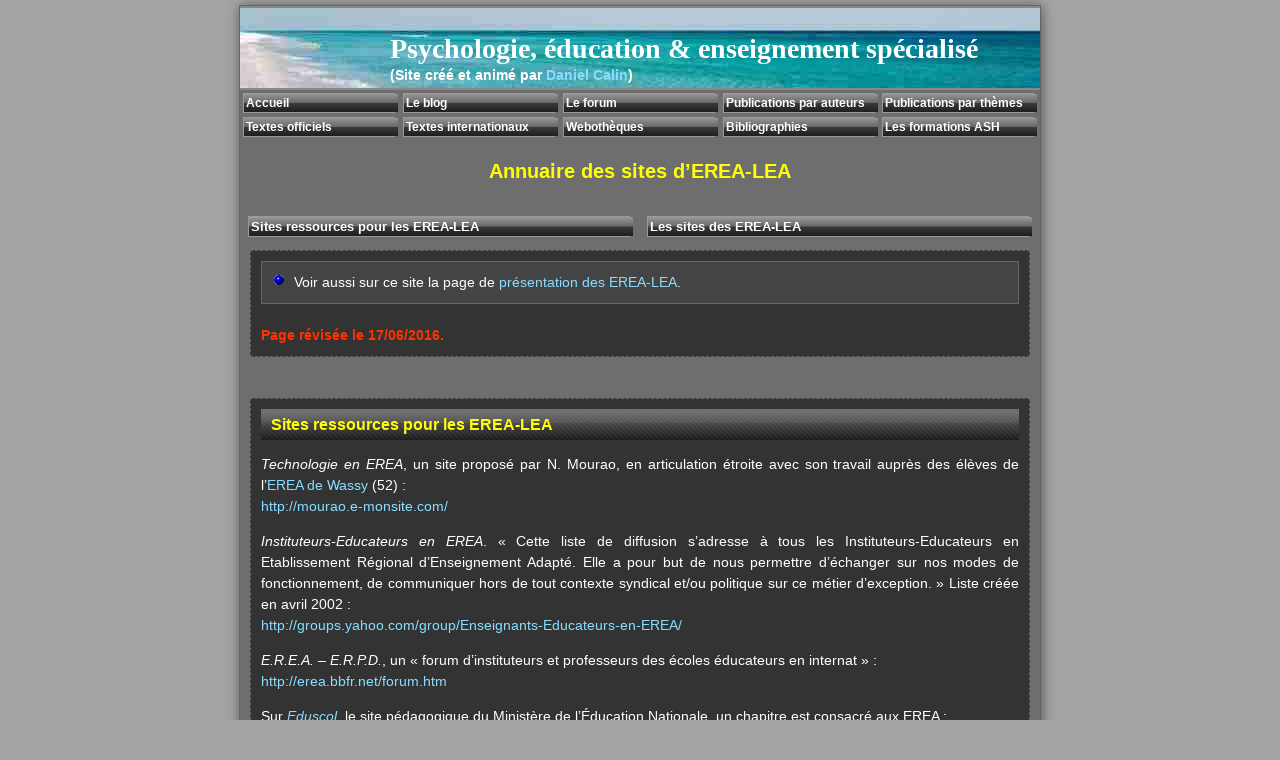

--- FILE ---
content_type: text/html
request_url: http://www.dcalin.fr/sites/erea.html
body_size: 6626
content:
<!DOCTYPE html PUBLIC "-//W3C//DTD XHTML 1.1//EN" "http://www.w3.org/TR/xhtml11/DTD/xhtml11.dtd">
<html lang="fr" xmlns="http://www.w3.org/1999/xhtml">
<head>
<meta name="robots" content="index, follow" />
<meta http-equiv="Content-Type" content="text/html; charset=iso-8859-1" />
<meta name="author" content="Daniel Calin, agr&eacute;g&eacute; de philosophie" />
<meta name="description" content="Annuaire complet des sites d'&Eacute;tablissement R&eacute;gional d'Enseignement Adapt&eacute; / Lyc&eacute;e d'Enseignement Adapt&eacute; (EREA/LEA)." />
<meta name="keywords"
content="EREA, E.R.E.A., LEA, L.E.A., sites, internet, web, handicap mental, d&eacute;ficience intellectuelle, enseignants sp&eacute;cialis&eacute;s, enseignement sp&eacute;cialis&eacute;" />
<title>Annuaire des sites d'EREA-LEA</title>
<link rel="shortcut icon" href="../favicon.ico" />
<link rel="icon" type="image/ico" href="../favicon.ico" />
<link href="../css/modele.css" rel="stylesheet" type="text/css" />
</head>

<body>
<div id="modele_container">
<a id="haut"></a>
<div class="modele_line"></div> 
<div id="modele_header2">
<div id="modele_site_title2">Psychologie, &eacute;ducation &amp; enseignement sp&eacute;cialis&eacute;</div>
<div id="modele_site_slogan2">(Site cr&eacute;&eacute; et anim&eacute; par <a href="http://dcalin.fr/auteur.html">Daniel Calin</a>)</div>
</div>

<div class="modele_line"></div>
	
<div id="modele_content">

<div id="modele_corps">

<table style="width:100%">
<tr>
<td style="width:20%"><ul class="glossymenu2">
<li><a href="http://dcalin.fr/index.html" title="Retour &agrave; la page d'accueil">Accueil</a></li>
</ul>
</td>
<td style="width:20%"><ul class="glossymenu2">
<li><a href="http://dcalin.fr/wordpress/" title="L'&eacute;cume des heures (le blog de Daniel Calin)">Le blog</a></li>
</ul>
</td>
<td style="width:20%"><ul class="glossymenu2">
<li><a href="http://dcalin.fr/forum/" title="Le forum des enseignements sp&eacute;cialis&eacute;s">Le forum</a></li>
</ul>
</td>
<td style="width:20%"><ul class="glossymenu2">
<li><a href="http://dcalin.fr/auteurs.html" title="Publications class&eacute;es par auteurs">Publications par auteurs</a></li>
</ul>
</td>
<td style="width:20%"><ul class="glossymenu2">
<li><a href="http://dcalin.fr/themes.html" title="Publications class&eacute;es par th&egrave;mes">Publications par th&egrave;mes</a></li>
</ul>
</td>
</tr><tr>
<td style="width:20%"><ul class="glossymenu2">
<li><a href="http://dcalin.fr/textoff.html" title="L&eacute;gislation et r&eacute;glementation de l'enseignement sp&eacute;cialis&eacute;">Textes&nbsp;officiels</a></li>
</ul>
</td>
<td style="width:20%"><ul class="glossymenu2">
<li><a href="http://dcalin.fr/internat.html" title="Les principaux textes internationaux sur l'enfance et le handicap">Textes internationaux</a></li>
</ul>
</td>
<td style="width:20%"><ul class="glossymenu2">
<li><a href="http://dcalin.fr/sites.html" title="Sites concernant l'enseignement sp&eacute;cialis&eacute; : s&eacute;lections et annuaires">Weboth&egrave;ques</a></li>
</ul>
</td>
<td style="width:20%"><ul class="glossymenu2">
<li><a href="http://dcalin.fr/biblio.html" title="Bibliographies th&eacute;matiques">Bibliographies</a></li>
</ul>
</td>
<td style="width:20%"><ul class="glossymenu2">
<li><a href="http://dcalin.fr/formations.html" title="Les formations &agrave; l'enseignement sp&eacute;cialis&eacute;">Les formations ASH</a></li>
</ul>
</td>
</tr>
</table>

<br />
<div class="title2">Annuaire des sites d&rsquo;EREA-LEA</div>
<br />

<a id="som"></a>
<table style="width:100%">
<tr>

<td style="width:50%"><ul class="glossymenu3">
<li><a href="#res">Sites ressources pour les EREA-LEA</a></li>
</ul></td>

<td style="width:50%"><ul class="glossymenu3">
<li><a href="#sit">Les sites des EREA-LEA</a></li>
</ul></td>

</tr>
</table>

<div class="section_box3">

<div class="section_box2">
<div class="text_area">
<img src="../blueball.gif" alt="Rubrique compl&eacute;mentaire sur ce site" />&nbsp; Voir aussi sur ce site la page de <a href="../erea.html">pr&eacute;sentation des EREA-LEA</a>.
</div>
</div>
<br /><span class="red">Page r&eacute;vis&eacute;e le 17/06/2016.</span>

</div>

<br />
<div class="section_box3">

<a id="res"></a>
<div class="post_title">Sites ressources pour les EREA-LEA</div>

<p><i>Technologie en EREA</i>, un site propos&eacute; par N.&nbsp;Mourao, en articulation &eacute;troite avec son travail aupr&egrave;s des &eacute;l&egrave;ves de l&rsquo;<a href="http://sepia.ac-reims.fr/erea-wassy/-joomla-/">EREA de Wassy</a> (52)&nbsp;:<br />
<a href="http://mourao.e-monsite.com/">
http://mourao.e-monsite.com/</a></p>

<p><i>Instituteurs-Educateurs en EREA</i>. &laquo;&nbsp;Cette liste de diffusion s&rsquo;adresse &agrave; tous les Instituteurs-Educateurs en Etablissement R&eacute;gional d&rsquo;Enseignement Adapt&eacute;. Elle a pour but de nous permettre d&rsquo;&eacute;changer sur nos modes de fonctionnement, de communiquer hors de tout contexte syndical et/ou politique sur ce m&eacute;tier d&rsquo;exception.&nbsp;&raquo; Liste cr&eacute;&eacute;e en avril 2002&nbsp;:<br />
<a href="http://groups.yahoo.com/group/Enseignants-Educateurs-en-EREA/">
http://groups.yahoo.com/group/Enseignants-Educateurs-en-EREA/</a></p>

<p><i>E.R.E.A. &ndash; E.R.P.D.</i>, un &laquo;&nbsp;forum d&rsquo;instituteurs et professeurs des &eacute;coles &eacute;ducateurs en internat&nbsp;&raquo;&nbsp;:<br />
<a href="http://erea.bbfr.net/forum.htm">
http://erea.bbfr.net/forum.htm</a></p>

<p>Sur <a href="http://eduscol.education.fr/"><i>Eduscol</i></a>, le site p&eacute;dagogique du Minist&egrave;re de l&rsquo;&Eacute;ducation Nationale, un chapitre est consacr&eacute; aux EREA&nbsp;:<br />
<a href="http://eduscol.education.fr/cid46766/les-etablissements-regionaux-d-enseignement-adapte.html">
http://eduscol.education.fr/cid46766/les-etablissements-regionaux-d-enseignement-adapte.html</a></p>

<p>Sur le site de l&rsquo;<a href="http://www.erea86.fr/"><i>EREA Anne Frank</i></a>, une rubrique intitul&eacute;s &#8220;T.I.C.E &ndash; B2i&nbsp;: les items expliqu&eacute;s&#8221;&nbsp;:<br />
<a href="http://www.erea86.fr/articles.php?lng=fr&amp;pg=3367">
http://www.erea86.fr/articles.php?lng=fr&amp;pg=3367</a></p>

<div class="publish_date"><a href="#som">Retour au sommaire</a></div>
</div>
<br />

<div class="section_box3">

<a id="sit"></a>
<div class="post_title">Les sites des EREA-LEA</div>

<p class="red">Les sites sont class&eacute;s selon l&rsquo;ordre num&eacute;rique des d&eacute;partements.</p>

<p><b>&Eacute;</b>tablissement <b>R</b>&eacute;gional d&rsquo;<b>E</b>nseignement <b>A</b>dapt&eacute; (EREA) <i>Philibert Commerson</i>, &agrave; Bourg-en-Bresse (01)&nbsp;:<br />
<a href="http://www.erea01.fr/">
http://www.erea01.fr/</a></p>

<p><b>&Eacute;</b>tablissement <b>R</b>&eacute;gional d&rsquo;<b>E</b>nseignement <b>A</b>dapt&eacute; (EREA) de Saint-Quentin (02)&nbsp;:<br />
<a href="http://saint-quentin.erea.ac-amiens.fr/">
http://saint-quentin.erea.ac-amiens.fr/</a></p>

<p><b>&Eacute;</b>tablissement <b>R</b>&eacute;gional d&rsquo;<b>E</b>nseignement <b>A</b>dapt&eacute; (EREA) de Haute Provence, &agrave; Bevons (04)&nbsp;:<br />
<a href="http://www.erea-castel-bevons.ac-aix-marseille.fr/spip/">
http://www.erea-castel-bevons.ac-aix-marseille.fr/spip/</a></p>

<p><b>&Eacute;</b>tablissement <b>R</b>&eacute;gional d&rsquo;<b>E</b>nseignement <b>A</b>dapt&eacute; (EREA) <i>Guy Villeroux</i>, &agrave; Pamiers (09)&nbsp;:<br />
<a href="http://erea-pamiers.entmip.fr/">
http://erea-pamiers.entmip.fr/</a><br />
Voir aussi <i>Les 6&egrave;me de l&rsquo;EREA, &agrave; Pamiers et sur la Toile&nbsp;!</i>, blog de classe joliment anim&eacute; par Mathilde Borde et ses &eacute;l&egrave;ves&nbsp;:<br />
<a href="http://erea6.over-blog.com/">
http://erea6.over-blog.com/</a></p>

<p><b>&Eacute;</b>tablissement <b>R</b>&eacute;gional d&rsquo;<b>E</b>nseignement <b>A</b>dapt&eacute; (EREA) <i>Lauri&egrave;re</i>, &agrave; Villefranche-de-Rouergue (12)&nbsp;:<br />
<a href="http://erea-villefranche.entmip.fr/">
http://erea-villefranche.entmip.fr/</a></p>

<p><b>&Eacute;</b>tablissement <b>R</b>&eacute;gional d&rsquo;<b>E</b>nseignement <b>A</b>dapt&eacute; (EREA) <i>Louis Aragon</i>, &agrave; Les Pennes Mirabeau (13)&nbsp;:<br />
<a href="http://www.erea-aragon.ac-aix-marseille.fr/">
http://www.erea-aragon.ac-aix-marseille.fr/</a></p>

<p><b>&Eacute;</b>tablissement <b>R</b>&eacute;gional d&rsquo;<b>E</b>nseignement <b>A</b>dapt&eacute; (EREA) <i>Les Chirons</i>, &agrave; Puymoyen (16)&nbsp;:<br />
<a href="http://www.erea-leschirons.ac-poitiers.fr/internet/">
http://www.erea-leschirons.ac-poitiers.fr/internet/</a></p>

<p><b>&Eacute;</b>tablissement <b>R</b>&eacute;gional d&rsquo;<b>E</b>nseignement <b>A</b>dapt&eacute; (EREA) <i>Th&eacute;odore Monod</i>, &agrave; Saintes (17)&nbsp;:<br />
<a href="http://etab.ac-poitiers.fr/erea-saintes/">
http://etab.ac-poitiers.fr/erea-saintes/</a></p>

<p><b>&Eacute;</b>tablissement <b>R</b>&eacute;gional d&rsquo;<b>E</b>nseignement <b>A</b>dapt&eacute; (EREA) <i>des mille sources</i>, &agrave; Meymac (19)&nbsp;:<br />
<a href="http://www.erea-meymac.ac-limoges.fr/">
http://www.erea-meymac.ac-limoges.fr/</a><br />
Voir aussi <i>Un blog h&eacute;berg&eacute; par Canop&eacute; Acad&eacute;mie de Limoges</i>&nbsp;:<br />
<a href="http://blogs.crdp-limousin.fr/19-meymac-erea-1000-sources/">
http://blogs.crdp-limousin.fr/19-meymac-erea-1000-sources/</a></p>

<p><b>&Eacute;</b>tablissement <b>R</b>&eacute;gional d&rsquo;<b>E</b>nseignement <b>A</b>dapt&eacute; (EREA) d&rsquo;Ajaccio (2A)&nbsp;:<br />
<a href="http://web.ac-corse.fr/erea/">
http://web.ac-corse.fr/erea/</a></p>

<p><b>&Eacute;</b>tablissement <b>R</b>&eacute;gional d&rsquo;<b>E</b>nseignement <b>A</b>dapt&eacute; (EREA) <i>Alain-Fournier</i>, &agrave; Beaune (21)&nbsp;:<br />
<a href="http://www.erea21.fr/">
http://beauregard.jimdo.com/</a></p>

<p><b>&Eacute;</b>tablissement <b>R</b>&eacute;gional d&rsquo;<b>E</b>nseignement <b>A</b>dapt&eacute; (EREA) <i>Beauregard</i>, &agrave; Taden, pr&egrave;s de Dinan (22)&nbsp;:<br />
<a href="http://beauregard.jimdo.com/">
http://beauregard.jimdo.com/</a></p>

<p><b>&Eacute;</b>tablissement <b>R</b>&eacute;gional d&rsquo;<b>E</b>nseignement <b>A</b>dapt&eacute;&nbsp;/ <b>L</b>yc&eacute;e d&rsquo;<b>E</b>nseignement <b>A</b>dapt&eacute; (EREA/LEA) <i>Jo&euml;l Jeannot</i>, &agrave; Tr&eacute;lissac (24)&nbsp;:<br />
<a href="http://www.erea-joel-jeannot.fr/">
http://www.erea-joel-jeannot.fr/</a></p>

<p><b>&Eacute;</b>tablissement <b>R</b>&eacute;gional d&rsquo;<b>E</b>nseignement <b>A</b>dapt&eacute; (EREA) <i>Alain Fournier</i>, &agrave; Besan&ccedil;on (25)&nbsp;:<br />
<a href="http://www.erea-besancon.fr/">
http://www.erea-besancon.fr/</a></p>

<p><b>L</b>yc&eacute;e d&rsquo;<b>E</b>nseignement <b>A</b>dapt&eacute;&nbsp;/ <b>&Eacute;</b>tablissement <b>R</b>&eacute;gional d&rsquo;<b>E</b>nseignement <b>A</b>dapt&eacute; (LEA-EREA) <i>Fran&ccedil;ois Truffaut</i>, &agrave; Mainvilliers (28)&nbsp;:<br />
<a href="http://www.erea-mainvilliers.org/">
http://www.erea-mainvilliers.org/</a></p>

<p><b>&Eacute;</b>tablissement <b>R</b>&eacute;gional d&rsquo;<b>E</b>nseignement <b>A</b>dapt&eacute;&nbsp;/ <b>L</b>yc&eacute;e d&rsquo;<b>E</b>nseignement <b>A</b>dapt&eacute; (EREA/LEA) de Muret (31)&nbsp;:<br />
<a href="http://erea-muret.entmip.fr//">
http://erea-muret.entmip.fr/</a></p>

<p><b>&Eacute;</b>tablissement <b>R</b>&eacute;gional d&rsquo;<b>E</b>nseignement <b>A</b>dapt&eacute;&nbsp;/ <b>L</b>yc&eacute;e d&rsquo;<b>E</b>nseignement <b>A</b>dapt&eacute; (EREA/LEA) <i>La Plaine</i> pour handicap&eacute;s moteurs &agrave; Eysines (33), avec &eacute;cole &eacute;l&eacute;mentaire et coll&egrave;ge adapt&eacute;s. Accueille &eacute;galement des jeunes valides&nbsp;:<br />
<a href="http://www.erea-eysines.fr/">
http://www.erea-eysines.fr/</a><br />
Voir aussi le blog&nbsp;:<br />
<a href="http://erea-lea-laplaine.overblog.com/">
http://erea-lea-laplaine.overblog.com/</a></p>

<p><b>&Eacute;</b>tablissement <b>R</b>&eacute;gional d&rsquo;<b>E</b>nseignement <b>A</b>dapt&eacute;&nbsp;/ <b>L</b>yc&eacute;e d&rsquo;<b>E</b>nseignement <b>A</b>dapt&eacute; (EREA/LEA) <i>Le Corbusier</i> &agrave; Pessac (33)&nbsp;:<br />
<a href="http://webetab.ac-bordeaux.fr/erea-le-corbusier/">
http://webetab.ac-bordeaux.fr/erea-le-corbusier/</a></p>

<p><b>&Eacute;</b>tablissement <b>R</b>&eacute;gional d&rsquo;<b>E</b>nseignement <b>A</b>dapt&eacute; (EREA) <i>Jean Bart</i>, &agrave; Redon (35)&nbsp;:<br />
<a href="http://www.erea-jeanbart.ac-rennes.fr/">
http://www.erea-jeanbart.ac-rennes.fr/</a><br />
Voir aussi <i>Le blog des &eacute;l&egrave;ves de l&rsquo;EREA de Redon</i>&nbsp;:<br />
<a href="http://lewebpedagogique.com/erearedon/">
http://lewebpedagogique.com/erearedon/</a></p>

<p><b>&Eacute;</b>tablissement <b>R</b>&eacute;gional d&rsquo;<b>E</b>nseignement <b>A</b>dapt&eacute; (EREA) de Rennes (35)&nbsp;:<br />
<a href="http://pharouest.ac-rennes.fr/e350747X/">
http://pharouest.ac-rennes.fr/e350747X/</a></p>

<p><b>&Eacute;</b>tablissement <b>R</b>&eacute;gional d&rsquo;<b>E</b>nseignement <b>A</b>dapt&eacute; (EREA) <i>&Eacute;ric Tabarly</i>, &agrave; Ch&acirc;teauroux (36)&nbsp;:<br />
<a href="http://www.erea-chateauroux.fr/">
http://www.erea-chateauroux.fr/</a></p>

<p><b>&Eacute;</b>tablissement <b>R</b>&eacute;gional d&rsquo;<b>E</b>nseignement <b>A</b>dapt&eacute;&nbsp;/ <b>L</b>yc&eacute;e d&rsquo;<b>E</b>nseignement <b>A</b>dapt&eacute; (EREA/LEA) <i>La Moraine</i>, &agrave; Crotenay (39)&nbsp;:<br />
<a href="http://www.erea-la-moraine.ac-besancon.fr/">
http://www.erea-la-moraine.ac-besancon.fr/</a></p>

<p><b>&Eacute;</b>tablissement <b>R</b>&eacute;gional d&rsquo;<b>E</b>nseignement <b>A</b>dapt&eacute; (EREA) <i>Alexandre Vialatte</i>, &agrave; Brioude (43)&nbsp;:<br />
<a href="http://www.entauvergne.fr/public/0430109K/Pages/Pr%c3%a9sentation.aspx">
http://www.entauvergne.fr/public/0430109K/Pages/Pr%c3%a9sentation.aspx</a></p>

<p><b>&Eacute;</b>tablissement <b>R</b>&eacute;gional d&rsquo;<b>E</b>nseignement <b>A</b>dapt&eacute; (EREA) <i>La Rivi&egrave;re</i>, &agrave; Nantes (44)&nbsp;:<br />
<a href="http://erea-nantes.paysdelaloire.e-lyco.fr/">
http://erea-nantes.paysdelaloire.e-lyco.fr/</a><br />
Voir aussi <i>le site &eacute;l&egrave;ve des CAP Travaux Paysagers de l&rsquo;EREA de Nantes</i>&nbsp;:<br />
<a href="http://erea.trav.paysagers.free.fr/">
http://erea.trav.paysagers.free.fr/</a></p>

<p><b>&Eacute;</b>tablissement <b>R</b>&eacute;gional d&rsquo;<b>E</b>nseignement <b>A</b>dapt&eacute;&nbsp;/ <b>L</b>yc&eacute;e d&rsquo;<b>E</b>nseignement <b>A</b>dapt&eacute; (EREA/LEA) <i>Simone Veil</i>, &agrave; Amilly (45)&nbsp;:<br />
<a href="http://www.erea-amilly.fr/">
http://www.erea-amilly.fr/</a></p>

<p><b>&Eacute;</b>tablissement <b>R</b>&eacute;gional d&rsquo;<b>E</b>nseignement <b>A</b>dapt&eacute; (EREA) <i>MC Leriche</i>, &agrave; Villeneuve-sur-Lot (47)&nbsp;:<br />
<a href="http://erealeriche.fr/">
http://erealeriche.fr/</a></p>

<p><b>&Eacute;</b>tablissement <b>R</b>&eacute;gional d&rsquo;<b>E</b>nseignement <b>A</b>dapt&eacute; (EREA) <i>Robert Doisneau</i>, &agrave; Saint-L&ocirc; (50)&nbsp;:<br />
<a href="http://erea-doisneau.fr/">
http://erea-doisneau.fr/</a></p>

<p>Le site de l&rsquo;<b>&Eacute;</b>tablissement <b>R</b>&eacute;gional d&rsquo;<b>E</b>nseignement <b>A</b>dapt&eacute; (EREA) <i>Bourneville</i>, &agrave; Ch&acirc;lons-en-Champagne (51)&nbsp;:<br />
<a href="http://sepia.ac-reims.fr/erea-bourneville/-joomla-/">
http://sepia.ac-reims.fr/erea-bourneville/-joomla-/</a></p>

<p><b>&Eacute;</b>tablissement <b>R</b>&eacute;gional d&rsquo;<b>E</b>nseignement <b>A</b>dapt&eacute; (EREA) de Wassy (52)&nbsp;:<br />
<a href="http://sepia.ac-reims.fr/erea-wassy/-joomla-/">
http://sepia.ac-reims.fr/erea-wassy/-joomla-/</a></p>

<p>Le blog de l&rsquo;<b>&Eacute;</b>tablissement <b>R</b>&eacute;gional d&rsquo;<b>E</b>nseignement <b>A</b>dapt&eacute; (EREA) <i>Hubert Martin</i>, &agrave; Briey (54)&nbsp;:<br />
<a href="http://erea-lea-briey-blog.skyrock.com/">
http://erea-lea-briey-blog.skyrock.com/</a></p>

<p><b>&Eacute;</b>tablissement <b>R</b>&eacute;gional d&rsquo;<b>E</b>nseignement <b>A</b>dapt&eacute; (EREA) de Flavigny-sur-Moselle, pr&egrave;s de Nancy (54)&nbsp;:<br />
<a href="http://www4.ac-nancy-metz.fr/erea-flavigny/">
http://www4.ac-nancy-metz.fr/erea-flavigny/</a></p>

<p><b>&Eacute;</b>tablissement <b>R</b>&eacute;gional d&rsquo;<b>E</b>nseignement <b>A</b>dapt&eacute; (EREA) <i>Les Pins</i>, &agrave; Ploemeur (56)&nbsp;:<br />
<a href="http://www.erea-ploemeur.ac-rennes.fr/">
http://www.erea-ploemeur.ac-rennes.fr/</a></p>

<p><b>&Eacute;</b>tablissement <b>R</b>&eacute;gional d&rsquo;<b>E</b>nseignement <b>A</b>dapt&eacute; (EREA) de Verny (57)&nbsp;:<br />
<a href="http://www4.ac-nancy-metz.fr/erea-verny/">
http://www4.ac-nancy-metz.fr/erea-verny/</a></p>

<p><b>&Eacute;</b>cole <b>R</b>&eacute;gionale pour <b>D</b>&eacute;ficients <b>V</b>isuels (ERDV) <i>Ignace Pleyel</i>, &agrave; Loos-lez-Lille (59)&nbsp;:<br />
<a href="http://erdvloos.fr/">
http://erdvloos.fr/</a></p>

<p><b>&Eacute;</b>tablissement <b>R</b>&eacute;gional d&rsquo;<b>E</b>nseignement <b>A</b>dapt&eacute; (EREA) de Cr&egrave;vec&oelig;ur-le-Grand (60)&nbsp;:<br />
<a href="http://crevecoeur.erea.ac-amiens.fr/">
http://crevecoeur.erea.ac-amiens.fr/</a></p>

<p><b>&Eacute;</b>tablissement <b>R</b>&eacute;gional d&rsquo;<b>E</b>nseignement <b>A</b>dapt&eacute; (EREA) <i>Antoine de Saint Exup&eacute;ry</i>, pour handicap&eacute;s moteurs, avec <b>I</b>nstitut d&rsquo;<b>&Eacute;</b>ducation <b>M</b>otrice int&eacute;gr&eacute; (IEM), &agrave; Berck-sur-Mer (62)&nbsp;:<br />
<a href="http://www.erea-berck.org/">
http://www.erea-berck.org/</a><br />
Une pr&eacute;sentation de l&rsquo;&eacute;tablissement par un de ses &eacute;l&egrave;ves&nbsp;:<br />
<a href="http://asso.nordnet.fr/adnt/berck/erea.html">
http://asso.nordnet.fr/adnt/berck/erea.html</a></p>

<p><b>&Eacute;</b>tablissement <b>R</b>&eacute;gional d&rsquo;<b>E</b>nseignement <b>A</b>dapt&eacute; (EREA) <i>C&ocirc;te d&rsquo;Opale</i>, &agrave; Calais (62)&nbsp;:<br />
<a href="http://erea-opale.etab.ac-lille.fr/">
http://erea-opale.etab.ac-lille.fr/</a></p>

<p><b>&Eacute;</b>tablissement <b>R</b>&eacute;gional d&rsquo;<b>E</b>nseignement <b>A</b>dapt&eacute;&nbsp;/ <b>L</b>yc&eacute;e d&rsquo;<b>E</b>nseignement <b>A</b>dapt&eacute; (EREA/LEA) <i>Joan Miro</i>, &agrave; Perpignan (66)&nbsp;:<br />
<a href="http://www.erea-perpignan.fr/">
http://www.erea-perpignan.fr/</a><br />
Voir aussi le blog&nbsp;:<br />
<a href="http://lewebpedagogique.com/ereaperpignan/">
http://lewebpedagogique.com/ereaperpignan/</a></p>

<p><i>Et voOiL&agrave;</i>, le blog des internes de l&rsquo;EREA <i>Henri Ebel</i> &agrave; Illkirch-Graffenstaden (67). Soign&eacute; et tr&egrave;s visuel&nbsp;:<br />
<a href="http://etvooila.canalblog.com/">
http://etvooila.canalblog.com/</a><br />
Voir aussi le blog de l&rsquo;Atelier d&rsquo;Horticulture et de Travaux Paysagers&nbsp;:<br />
<a href="http://erea-environnement.over-blog.com/">
http://erea-environnement.over-blog.com/</a></p>

<p>Cit&eacute; scolaire <i>Ren&eacute; Pellet</i>, <b>&Eacute;</b>tablissement <b>R</b>&eacute;gional d&rsquo;<b>E</b>nseignement <b>A</b>dapt&eacute; pour <b>D</b>&eacute;ficients de la <b>V</b>ue (EREA DV), &agrave; Villeurbanne (69)&nbsp;:<br />
<a href="http://www.citescolairerenepellet.fr/">
http://www.citescolairerenepellet.fr/</a></p>

<p>Le <i>Groupe Scolaire Notre Dame de la Compassion</i>, &agrave; Villersexel (70), comporte un EREA&nbsp;:<br />
<a href="http://www.groupe-scolaire-lacompassion.org/presentation-erea.html">
http://www.groupe-scolaire-lacompassion.org/presentation-erea.html</a></p>

<p><b>&Eacute;</b>tablissement <b>R</b>&eacute;gional d&rsquo;<b>E</b>nseignement <b>A</b>dapt&eacute; (EREA) <i>Claude Brosse</i>, &agrave; Charnay-les-M&acirc;con (71)&nbsp;:<br />
<a href="http://erea71-claudebrosse.ac-dijon.fr/">
http://erea71-claudebrosse.ac-dijon.fr/</a></p>

<p><b>&Eacute;</b>tablissement <b>R</b>&eacute;gional d&rsquo;<b>E</b>nseignement <b>A</b>dapt&eacute; (EREA) <i>Rapha&euml;l Eliz&eacute;</i>, &agrave; Chang&eacute; (72)&nbsp;:<br />
<a href="http://elize.paysdelaloire.e-lyco.fr/">
http://elize.paysdelaloire.e-lyco.fr/</a></p>

<p><b>&Eacute;</b>tablissement <b>R</b>&eacute;gional d&rsquo;<b>E</b>nseignement <b>A</b>dapt&eacute;&nbsp;/ <b>L</b>yc&eacute;e d&rsquo;<b>E</b>nseignement <b>A</b>dapt&eacute; (EREA/LEA) <i>Le Mirantin</i>, &agrave; Albertville (73)&nbsp;:<br />
<a href="http://erea-mirantin.elycee.rhonealpes.fr/">
http://erea-mirantin.elycee.rhonealpes.fr/</a></p>

<p><b>&Eacute;</b>tablissement <b>R</b>&eacute;gional d&rsquo;<b>E</b>nseignement <b>A</b>dapt&eacute; (EREA) <i>Am&eacute;lie Gex</i>, &agrave; Chamb&eacute;ry (73)&nbsp;:<br />
<a href="http://www.erea-chambery.fr/">
http://www.erea-chambery.fr/</a></p>

<p><b>&Eacute;</b>tablissement <b>R</b>&eacute;gional d&rsquo;<b>E</b>nseignement <b>A</b>dapt&eacute; (EREA) <i>&Eacute;dith Piaf</i>, &agrave; Paris (75)&nbsp;:<br />
<a href="http://erea-piaf.scola.ac-paris.fr/">
http://erea-piaf.scola.ac-paris.fr/</a></p>

<p><b>&Eacute;</b>tablissement <b>R</b>&eacute;gional d&rsquo;<b>E</b>nseignement <b>A</b>dapt&eacute;&nbsp;/ <b>L</b>yc&eacute;e d&rsquo;<b>E</b>nseignement <b>A</b>dapt&eacute; (EREA/LEA) <i>Maurice Genevoix</i>, Le Havre (76)&nbsp;:<br />
<a href="http://genevoix.spip.ac-rouen.fr/">
http://genevoix.spip.ac-rouen.fr/</a></p>

<p>Le blog de l&rsquo;<b>&Eacute;</b>tablissement <b>R</b>&eacute;gional d&rsquo;<b>E</b>nseignement <b>A</b>dapt&eacute; (EREA) <i>Fran&ccedil;oise Dolto</i>, &agrave; Sotteville-l&egrave;s-Rouen (76)&nbsp;:<br />
<a href="http://ereafdolto.canalblog.com/">
http://ereafdolto.canalblog.com/</a></p>

<p><b>&Eacute;</b>tablissement <b>R</b>&eacute;gional d&rsquo;<b>E</b>nseignement <b>A</b>dapt&eacute;&nbsp;/ <b>L</b>yc&eacute;e d&rsquo;<b>E</b>nseignement <b>A</b>dapt&eacute; (EREA/LEA) <i>Fran&ccedil;oise Dolto</i>, &agrave; Saint-Aubin le Cloud (79)&nbsp;:<br />
<a href="http://ereadolto.fr/">
http://ereadolto.fr/</a></p>

<p><b>&Eacute;</b>tablissement <b>R</b>&eacute;gional d&rsquo;<b>E</b>nseignement <b>A</b>dapt&eacute; (EREA), Lyc&eacute;e <i>Paul Vincensini</i>, &agrave; Ved&egrave;ne (84). Site en construction, ouvert le jeudi 3 d&eacute;cembre 2009&nbsp;:<br />
<a href="http://www.erea-vincensini.ac-aix-marseille.fr/spip/">
http://www.erea-vincensini.ac-aix-marseille.fr/spip/</a></p>

<p><b>&Eacute;</b>tablissement <b>R</b>&eacute;gional d&rsquo;<b>E</b>nseignement <b>A</b>dapt&eacute; (EREA) <i>Anne Frank</i>, &agrave; Mignaloux-Beauvoir (86)&nbsp;:<br />
<a href="http://www.erea86.fr/">
http://www.erea86.fr/</a></p>

<p><b>&Eacute;</b>tablissement <b>R</b>&eacute;gional d&rsquo;<b>E</b>nseignement <b>A</b>dapt&eacute; (EREA) <i>Fran&ccedil;ois Georgin</i>, &agrave; &Eacute;pinal (88)&nbsp;:<br />
<a href="http://www.erea-epinal.fr/">
http://www.erea-epinal.fr/</a></p>

<p><b>&Eacute;</b>tablissement <b>R</b>&eacute;gional d&rsquo;<b>E</b>nseignement <b>A</b>dapt&eacute; (EREA) <i>Jules Verne</i>, &agrave; Joigny (89)&nbsp;:<br />
<a href="https://julesverne89.ent-liberscol.fr/">
https://julesverne89.ent-liberscol.fr/</a></p>

<p><b>&Eacute;</b>tablissement <b>R</b>&eacute;gional d&rsquo;<b>E</b>nseignement <b>A</b>dapt&eacute; (EREA) <i>Jean Isoard</i>, &agrave; Montgeron (91)&nbsp;:<br />
<a href="http://www.erea-isoard-montgeron.ac-versailles.fr/">
http://www.erea-isoard-montgeron.ac-versailles.fr/</a></p>

<p><b>L</b>yc&eacute;e d&rsquo;<b>E</b>nseignement <b>A</b>dapt&eacute;&nbsp;/ <b>&Eacute;</b>tablissement <b>R</b>&eacute;gional d&rsquo;<b>E</b>nseignement <b>A</b>dapt&eacute; (LEA/EREA) <i>Jean Monnet</i>, &agrave; Garches (92). Avec Centre d&rsquo;Education Motrice annex&eacute;. &laquo;&nbsp;Ils accueillent des adolescents filles et gar&ccedil;ons &acirc;g&eacute;s de 14 &agrave; 20 ans pr&eacute;sentant des incapacit&eacute;s motrices&nbsp;&raquo;&nbsp;:<br />
<a href="http://www.erea-monnet-garches.ac-versailles.fr/">
http://www.erea-monnet-garches.ac-versailles.fr/</a></p>

<p><b>&Eacute;</b>tablissement <b>R</b>&eacute;gional d&rsquo;<b>E</b>nseignement <b>A</b>dapt&eacute; (EREA) <i>Jacques Brel</i>, &agrave; Garches (92). &laquo;&nbsp;Situ&eacute; en proximit&eacute; directe de l&rsquo;H&ocirc;pital R. Poincar&eacute; de Garches, l&rsquo;E.R.E.A. (...) Jacques Brel accueille les enfants qui y sont hospitalis&eacute;s pour de longs s&eacute;jours. Actuellement, 90 &agrave; 110 enfants atteints de handicaps moteurs et/ou cognitifs de 3 &agrave; 16 ans (...)&nbsp;&raquo;&nbsp;:<br />
<a href="http://www.erea-brel-garches.ac-versailles.fr/">
http://www.erea-brel-garches.ac-versailles.fr/</a></p>

<p><b>L</b>yc&eacute;e d&rsquo;<b>E</b>nseignement <b>A</b>dapt&eacute;&nbsp;/ <b>&Eacute;</b>tablissement <b>R</b>&eacute;gional d&rsquo;<b>E</b>nseignement <b>A</b>dapt&eacute; (LEA/EREA) <i>Toulouse-Lautrec</i>, &agrave; Vaucresson (92). Avec Centre de Soins et de R&eacute;&eacute;ducation. L&rsquo;&eacute;tablissement &laquo;&nbsp;propose &agrave; des &eacute;l&egrave;ves handicap&eacute;s moteurs une scolarisation adapt&eacute;e, de l’&eacute;cole primaire au lyc&eacute;e et sections de technicien sup&eacute;rieur&nbsp;&raquo;&nbsp;:<br />
<a href="http://www.lyc-erea-toulouse-lautrec-vaucresson.ac-versailles.fr/">
http://www.lyc-erea-toulouse-lautrec-vaucresson.ac-versailles.fr/</a></p>

<p><b>&Eacute;</b>tablissement <b>R</b>&eacute;gional d&rsquo;<b>E</b>nseignement <b>A</b>dapt&eacute; (EREA) <i>Stendhal</i>, &agrave; Bonneuil-sur-Marne (94)&nbsp;:<br />
<a href="http://www.ereastendhal.ac-creteil.fr/">
http://www.ereastendhal.ac-creteil.fr/</a></p>

<p><b>&Eacute;</b>tablissement <b>R</b>&eacute;gional d&rsquo;<b>E</b>nseignement <b>A</b>dapt&eacute; (EREA) <i>Fran&ccedil;ois Cavanna</i>, &agrave; Nogent-sur-Marne (94)&nbsp;:<br />
<a href="http://www.erea-nogent.ac-creteil.fr/">
http://www.erea-nogent.ac-creteil.fr/</a></p>

<div class="publish_date"><a href="#som">Retour au sommaire</a></div>
</div>
<br />

<div class="section_box3">
<div class="subtitle">Informations sur cette page</div>

<div class="section_box2">
<div class="text_area">
<table style="width:100%">
<tr>
<td style="width:15%; text-align:left">
<a href="http://validator.w3.org/check?uri=http://dcalin.fr/erea.html"><img src="../xhtml.png" alt="Valid XHTML 1.1" title="V&eacute;rifier le code HTML de cette page" /></a> 
</td>
<td style="width:15%; text-align:left">
<a href="http://jigsaw.w3.org/css-validator/validator?uri=http://dcalin.fr/erea.html"><img src="../css.png" alt="Valid CSS" title="V&eacute;rifier le code CSS de cette page" /></a> 
</td>
<td style="width:70%">
<div style="text-align:right">Derni&egrave;re r&eacute;vision&nbsp;: lundi 17 juin 2016 &ndash; 18:15:00</div></td>
</tr>
</table>

</div>
</div>
<div class="publish_date"><a href="#haut">Retour en haut de la page</a></div>
</div>
</div>
</div>
<div id="modele_footer" style="text-align:center"><a href="http://dcalin.fr/auteur.html">Daniel Calin</a> &copy; 2013 &ndash; Tous droits r&eacute;serv&eacute;s<br />
Le mod&egrave;le de cette page a &eacute;t&eacute; r&eacute;alis&eacute; par <a href="https://templatemo.com/">templatemo.com</a>, puis am&eacute;nag&eacute; par <a href="http://dcalin.fr/auteur.html">Daniel Calin</a>.</div>
</div>
</body>
</html>

--- FILE ---
content_type: text/css
request_url: http://www.dcalin.fr/css/modele.css
body_size: 5951
content:
body{margin:0;padding:0;line-height:1.5em;font-family:"Trebuchet MS", Verdana, Helvetica, Arial;font-size:14px;color:#FFFFFF;background-color:#A4A4A4;}
a:link, a:visited{color:#88DDFF;text-decoration:none}
a:active, a:hover{color:#FFFF99;text-decoration:underline}
a{width:700px;overflow:hidden}
#modele_container{width:800px;margin:5px auto;background:#000000;border:1px solid #666666;box-shadow:1px 1px 12px #555;}
#modele_header{clear:left;height:110px;background:url(../images/image02.jpg) no-repeat;}
#modele_header2{clear:left;height:80px;background:url(../images/image01.jpg) no-repeat;}
#modele_content{width:800px;}
#modele_left_column{background:#6E6E6E;float:left;width:530px;min-height:400px;}
#modele_right_column{background:#444444 url(../images/modele_right_bg.gif) repeat-x bottom;float:left;width:270px;min-height:400px;}
#modele_corps{background:#6E6E6E;float:left;width:800px;min-height:710px;}
#modele_footer{clear:left;background:#333333;padding:5px;font-size:11px;color:#CCCCCC;}
#modele_footer a{color:#CCCCCC;}
#modele_site_title{padding-top:45px;padding-left:150px;font-weight:bold;font-size:28px;font-family:"Times New Roman", Times, serif;color:#FFFFFF;}
#modele_site_title2{padding-top:25px;padding-left:150px;font-weight:bold;font-size:28px;line-height:32px;font-family:"Times New Roman", Times, serif;color:#FFFFFF;}
#modele_site_slogan{padding-top:10px;padding-left:150px;font-weight:bold;font-size:14px;color:#FFFFFF;}
#modele_site_slogan2{padding-top:0px;padding-left:150px;font-weight:bold;font-size:14px;color:#FFFFFF;}
.modele_line{clear:left;height:2px;background:#888888;}
.modele_pic{float:left;margin-right:10px;margin-bottom:10px;border:1px solid #CCCCCC;}
.section_box{margin:10px;padding:10px;border:1px dashed #666666;background:#333333;}
.section_box2{clear:left;border:1px solid #666666;background:#444444;color:#FFFFFF;}
.section_box22{clear:left;margin-top:0px;border:1px solid #666666;background:#444444;color:#FFFFFF;}
.section_box3{margin:10px;padding:10px;border:1px dashed #666666;background:#333333;font-size:14px;text-align:justify;}
.text_area{margin:10px;text-align:justify;}
.publish_date{clear:both;margin-top:10px;color:#88DDFF;font-size:12px;font-weight:bold;}
.title{padding-bottom:10px;font-size:16px;font-weight:bold;color:#FFFF00;}
.title2{padding-bottom:10px;text-align:center;font-size:20px;font-weight:bold;color:#FFFF00;}
.subtitle{padding-bottom:5px;font-size:16px;font-weight:bold;color:#FFFF00;}
.subtitle2{padding-bottom:5px;font-size:18px;font-weight:bold;color:#FFFF00;}
.post_title{padding:5px;padding-left:10px;background:url(../images/post_title_bg.gif);font-size:16px;font-weight:bold;color:#FFFF00;}
.glossymenu{list-style-type:none;margin:10px;padding:0px;width:250px;border:1px solid #999999;}
.glossymenu li a{background:white url(../images/button_default.gif) repeat-x center;font:bold 13px "Trebuchet MS", Verdana, Helvetica;color:#FFFFFF;display:block;width:auto;padding:6px;padding-left:12px;text-decoration:none;}
* html .glossymenu li a{width:170px;}
.glossymenu li a:visited, .glossymenu li a:active{color:#FFFFFF;}
.glossymenu li a:hover{background-image:url(../images/button_active.gif);color:#000000;}
.glossymenu2{list-style-type:none;margin:0px;padding:0px;width:150px;border:1px solid #999999;}
.glossymenu2 li a{background:white url(../images/button_default.gif) repeat-x center;font:bold 12px "Trebuchet MS", Verdana, Helvetica;color:#FFFFFF;display:block;width:100%;padding:2px;text-decoration:none;}
.glossymenu3{border-collapse:collapse;border-collapse:collapse;border-collapse:collapse;list-style-type:none;margin:0px;margin-left:5px;padding:0px;width:380px;border:1px solid #999999;}
.glossymenu3 li a{background:white url(../images/button_default.gif) repeat-x center;font:bold 13px "Trebuchet MS", Verdana, Helvetica;color:#FFFFFF;display:block;width:100%;padding:2px;text-decoration:none;}
.glossymenu4{list-style-type:none;margin:0px;padding:0px;width:20px;border:1px solid #999999;}
.glossymenu4 li a{background:white url(../images/button_default.gif) repeat-x center;font:bold 14px "Trebuchet MS", Verdana, Helvetica;color:#FFFFFF;display:block;width:100%;padding:2px;text-decoration:none;text-align:center;}
.glossymenu5{list-style-type:none;margin:0px;padding:0px;width:46px;border:1px solid #999999;}
.glossymenu5 li a{background:white url(../images/button_default.gif) repeat-x center;font:bold 14px "Trebuchet MS", Verdana, Helvetica;color:#FFFFFF;display:block;width:100%;padding:2px;text-decoration:none;text-align:center;}
* html .glossymenu2 li a{width:180px;}
.glossymenu2 li a:visited, .glossymenu li a:active{color:#FFFFFF;}
.glossymenu2 li a:hover{background-image:url(../images/button_active.gif);color:#000000;}
.glossymenu3 li a:visited, .glossymenu li a:active{color:#FFFFFF;}
.glossymenu3 li a:hover{background-image:url(../images/button_active.gif);color:#000000;}
.glossymenu4 li a:visited, .glossymenu li a:active{color:#FFFFFF;}
.glossymenu4 li a:hover{background-image:url(../images/button_active.gif);color:#000000;}
.glossymenu5 li a:visited, .glossymenu li a:active{color:#FFFFFF;}
.glossymenu5 li a:hover{background-image:url(../images/button_active.gif);color:#000000;}
.sup{font-size:10px;vertical-align:text-top;}
img{border:none;}
.liste li{padding-bottom:10px;}
.liste2 li{padding-bottom:8px;line-height:16px;}
.bib{margin-left:28px;padding-left:0px;list-style-position:inside;list-style-image:url(../livre2.gif);}
.bib li{margin-bottom:14px;margin-left:0px;font-size:14px;line-height:22px;font-family:Verdana, "Trebuchet MS", Helvetica;text-align:justify;text-indent:0px;}
.tableau{border:1px;border-color:white;border-collapse:collapse;border-style:solid;background:#444444;}
.tableau td{border:1px;border-color:white;border-style:solid;padding:5px;}
.bleu{color:#0099CC;font-weight:bold;}
.red{color:#FF3300;font-weight:bold;}
.droite{text-align:right;}
.centre{text-align:center;}
.gauche{text-align:left;}